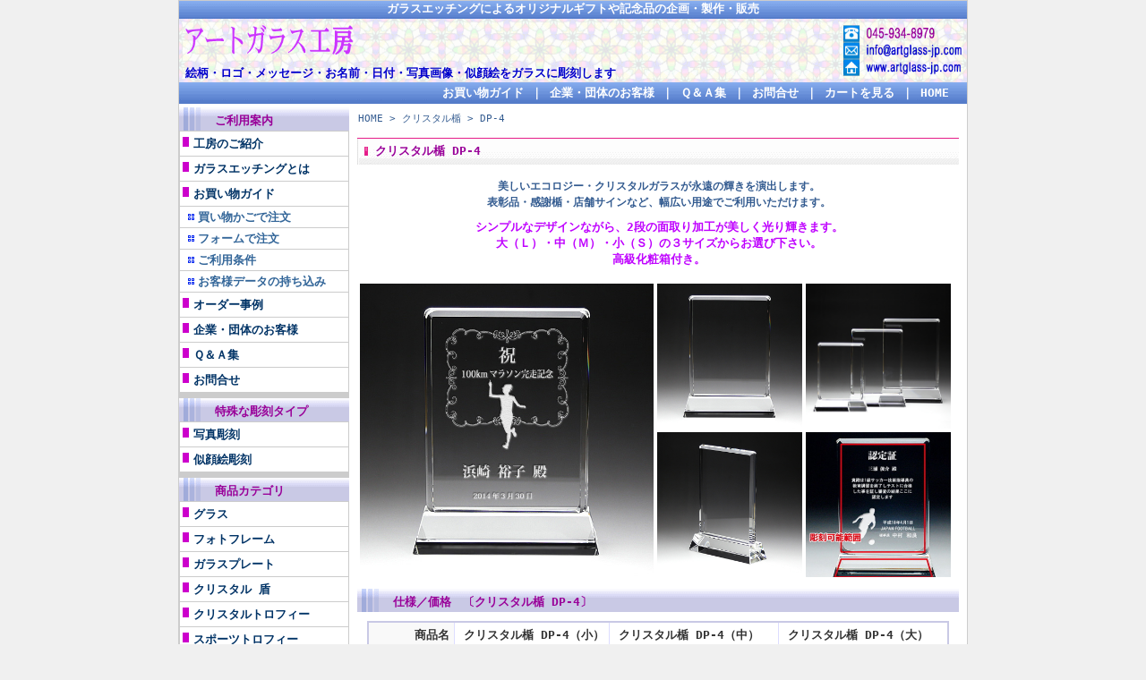

--- FILE ---
content_type: text/html
request_url: http://www.artglass-jp.com/products/ornament/CP/DP-4.html
body_size: 4728
content:
<!DOCTYPE html PUBLIC "-//W3C//DTD HTML 4.01 Transitional//EN" "http://www.w3.org/TR/html4/loose.dtd">
<html lang="ja"><head>
<meta content="text/html; charset=shift_jis" http-equiv="Content-Type">
<META name="robots" content="index,follow">
<META name="description" content="アートガラス工房  クリスタル楯 | ガラスエッチングによるオリジナルギフトや記念品、表彰楯の企画・製作・販売。絵柄・ロゴ・メッセージ・お名前・日付・写真画像・似顔絵をガラスに彫刻します。">
<META name="keywords" content="クリスタル,楯,記念品,表彰,ギフト,ガラスエッチング,サンドブラスト">
<title>アートガラス工房 | クリスタル楯 | DP-4 ガラスエッチングによるオリジナルギフト、記念品、表彰品の製作販売</title>
<link href="../../../css/artglass09.css" media="all" type="text/css" rel="stylesheet">
<script src="https://ajax.googleapis.com/ajax/libs/jquery/1.9.1/jquery.min.js"></script>
<script src="../../../lib/itemDetail_02.js" type="text/javascript" ></script>
<script type="text/javascript" src="http://www.artglass-jp.com/lib/GoogleAnalytics.js"></script>
</head>

<body>

<table cellspacing="0" cellpadding="0" border="0" id="container">
<tbody>
<tr>
<td colspan="2">
<div class="topbar">
<h1>ガラスエッチングによるオリジナルギフトや記念品の企画・製作・販売</h1>
</div>
<div id="header">
  <img src="../../../imgs/shoplogo7.gif" alt="アートガラス工房">
<div class="leadtext">
<h2>絵柄・ロゴ・メッセージ・お名前・日付・写真画像・似顔絵をガラスに彫刻します</h2>
</div>
<div class="shoplogo">
</div>
</div>
<div id="headMenu">
<div class="headnavi"><span class="navi01"><a href="../../../compage/Common_Guide.html">お買い物ガイド</a></span> ｜ <span class="navi01"><a href="../../../compage/Common_Group.html">企業・団体のお客様</a></span> ｜ <span class="navi01"><a href="../../../compage/Common_FAQ.html">Ｑ＆Ａ集</a></span> ｜ <span class="navi01"><a href="../../../compage/Common_Contact.html">お問合せ</a></span> ｜ <span class="navi01"><a href="https://r5.quicca.com/~artglass/lib/showorder.cgi">カートを見る</a></span> ｜ <span class="navi01"><a href="../../../index.html">HOME</a></span></div>
</div>
<div class="hline"></div>
</td>
</tr>
<tr>
<td id="leftSide">
<div class="sidebox">
<h3 class="title1">ご利用案内</h3>
<div class="list">
<ul class="listbox">
<li class="ca1"><a href="../../../compage/Common_Welcome.html">工房のご紹介</a></li>
<li class="ca1"><a href="../../../compage/Common_Etching.html">ガラスエッチングとは</a></li>
<li class="ca1"><a href="../../../compage/Common_Guide.html">お買い物ガイド</a></li>
<li class="ca2"><a href="../../../compage/Common_Cartorder.html">買い物かごで注文</a></li>
<li class="ca2"><a href="../../../compage/Common_Formorder.html">フォームで注文</a></li>
<li class="ca2"><a href="../../../compage/Common_Notice.html">ご利用条件</a></li>
<li class="ca2"><a href="../../../compage/Common_Userdesign.html">お客様データの持ち込み</a></li>
<li class="ca1"><a href="../../../compage/Order_Sample_1.html">オーダー事例</a></li>
<li class="ca1"><a href="../../../compage/Common_Group.html">企業・団体のお客様</a></li>
<li class="ca1"><a href="../../../compage/Common_FAQ.html">Ｑ＆Ａ集</a></li>
<li class="ca1"><a href="../../../compage/Common_Contact.html">お問合せ</a></li>
</ul>
</div>
<div class="sline1"></div>
</div>
<div class="sidebox">
<h3 class="title1">特殊な彫刻タイプ</h3>
<div class="list">
<ul class="listbox">
<li class="ca1"><a href="../../../compage/Common_Photo.html">写真彫刻</a></li>
<li class="ca1"><a href="../../../compage/Common_Portrait.html">似顔絵彫刻</a></li>
</ul>
</div>
<div class="sline1"></div>
</div><div class="sidebox">
<h3 class="title1">商品カテゴリ</h3>
<div class="list">
<ul class="listbox">
<li class="ca1"><a href="../../../products/glass/GL/GL-group.html">グラス</a></li>
<li class="ca1"><a href="../../../products/photoframe/PF/PF-group.html">フォトフレーム</a></li>
<li class="ca1"><a href="../../../products/memorialplate/PL/PL-1.html">ガラスプレート</a></li>
<li class="ca1"><a href="../../../products/ornament/CP/CP-group.html">クリスタル 盾</a></li>
<li class="ca1"><a href="../../../products/ornament/CT/CT-group.html">クリスタルトロフィー</a></li>
<li class="ca1"><a href="../../../products/ornament/SP/SP-group.html">スポーツトロフィー</a></li>
<li class="ca1"><a href="../../../products/ornament/GP/GP-group.html">ガラス 盾</a></li>
<li class="ca1"><a href="../../../products/ornament/DM/DM-group.html">クリスタルダイヤ</a></li>
<li class="ca1"><a href="../../../products/ornament/CW/CW-group.html">クリスタル時計</a></li>
<li class="ca1"><a href="../../../products/ornament/PW/PW-group.html"><span style="font-size:90%;">クリスタルペーパーウェイト</span></a></li>
<li class="ca1"><a href="../../../products/ornament/MF/DF-6.html">ミラーフォトフレーム</a></li>
<li class="ca1"><a href="../../../products/ornament/OG/OG-group.html">クリスタルオルゴール</a></li>
<li class="ca1"><a href="../../../products/decomirror/ML/ML-21.html">デザインミラー</a></li>
<li class="ca1"><a href="../../../products/case/CA/CA-group.html">小物入れ</a></li>
<li class="ca1"><a href="../../../products/dinnerbell/BL/BL-group.html">ディナーベル</a></li>
<li class="ca1"><a href="../../../products/ornament/CH/CH-1.html">クリスタルハイヒール</a></li>
</ul>
</div>
<div class="sline1"></div>
</div><div class="sidebox">
<h3 class="title1">特記事項</h3>
<div class="list">
<ul class="listbox">
<li class="ca2"><a href="../../../compage/Common_Notice2.html"><span style="font-size:90%;">似顔絵に関する規約</span></a></li><li class="ca2"><a href="../../../compage/Common_Law.html"><span style="font-size:90%;">特定商取引法に基づく表記</span></a></li><li class="ca2"><a href="../../../compage/Common_Privacy.html"><span style="font-size:90%;">個人情報の保護</span></a></li>
</ul>
</div>
<div class="sline1"></div>
</div>
</td>
<td valign="top" id="center1">
<table width="100%" cellspacing="0" cellpadding="0" border="0">
<tbody><tr>
<td id="center2">
<div id="bread"><a href="../../../index.html">HOME</a> &gt; <a href="CP-group.html">クリスタル楯</a> &gt; DP-4</div>
<div class="centerbox"><h2 class="title5">クリスタル楯 DP-4</h2>
<div class="groupCopy2">美しいエコロジー・クリスタルガラスが永遠の輝きを演出します。<br>表彰品・感謝楯・店舗サインなど、幅広い用途でご利用いただけます。</div>
<div class="familyCopy">シンプルなデザインながら、2段の面取り加工が美しく光り輝きます。<br>大（Ｌ）・中（Ｍ）・小（Ｓ）の３サイズからお選び下さい。<br>高級化粧箱付き。</div>
<div class="itemgroup">
<table>
  <tbody>
    <tr>
      <td rowspan="2"><img alt="クリスタル楯 DP-4"  width="328" src="DP-4/DP-4-sample01.jpg"></td>
      <td><img alt="" width="162" src="DP-4/DP-4-front.jpg"></td>
      <td><img alt="" width="162" src="DP-4/DP-4-family.jpg"></td>
    </tr>
    <tr>
      <td><img alt="" width="162" src="DP-4/DP-4-sideA.jpg"></td>
      <td><img alt="" width="162" src="DP-4/DP-4-area.jpg"></td>
    </tr>
  </tbody>
</table>
</div>
</div>
<div class="centerbox">
<div class="title1">
<h2>仕様／価格　〔クリスタル楯 DP-4〕</h2>
</div>
<div id="item_shogen"><table class="item_shogen_table">
  <tbody>
    <tr id="shogen_name">
      <th>商品名</th>
      <td class="shogen_field01"><h3>クリスタル楯 DP-4（小）</h3></td><td class="shogen_field02"><h3>クリスタル楯 DP-4（中）</h3></td><td class="shogen_field03"><h3>クリスタル楯 DP-4（大）</h3></td>
    </tr>
    <tr>
      <th>価格</th>
      <td class="shogen_field01">
<div class="price_form00">
<span class="price_part00">
  <span class="price_disp">9800</span>円
</span>
<span class="price_part10"> （税込 
  <span class="price_disp taxInclude">9800</span>円）
</span>
</div>
</td>
      <td class="shogen_field02">
<div class="price_form00">
<span class="price_part00">
  <span class="price_disp">14000</span>円
</span>
<span class="price_part10"> （税込 
  <span class="price_disp taxInclude">14000</span>円）
</span>
</div>
</td>
      <td class="shogen_field03">
<div class="price_form00">
<span class="price_part00">
  <span class="price_disp">16200</span>円
</span>
<span class="price_part10"> （税込 
  <span class="price_disp taxInclude">16200</span>円）
</span>
</div>
</td>
    </tr>
    <tr id="shogen_code">
      <th>商品コード</th>
      <td class="shogen_field01">DP-4S</td>
      <td class="shogen_field02">DP-4M</td>
      <td class="shogen_field03">DP-4L</td>
    </tr>
    <tr id="shogen_size">
      <th>サイズ</th>
      <td class="shogen_field01">W110×H165×D45 mm</td>
      <td class="shogen_field02">W125×H190×D45 mm</td>
      <td class="shogen_field03">W145×H215×D50 mm</td>
    </tr>
    <tr id="shogen_thick">
      <th align="right">ガラスの厚さ</th>
      <td class="shogen_field01">15mm</td>
      <td class="shogen_field02">15mm</td>
      <td class="shogen_field03">20mm</td>
    </tr>
    <tr id="shogen_materials">
      <th>素材</th>
      <td colspan="3">エコロジークリスタルガラス</td>
    </tr>
    <tr id="shogen_attached">
      <th>付属品</th>
      <td colspan="3">高級化粧箱</td>
    </tr>
    <tr id="shogen_features">
      <th>特徴・用途</th>
      <td colspan="3"><span>2段の面取り加工が美しく光り輝きます。<BR>表彰盾・感謝状など色々な用途で使用可能です。</span></td>
    </tr>
    <tr>
    
    
    <tr id="shogen_note">
      <th>備考</th>
      <td colspan="3"  class="shogen_comment00">
        <div><span class="shogen_comment01">■税込価格には、本体・基本彫刻料・付属品（高級化粧箱等）・消費税が含まれています。</span></div>
        <div><span class="shogen_comment02">■ご希望により、ギフト包装・熨斗（のし）・メッセージカードも<span style='color:red;'>無料</span>でお付けいたします。</span></div>
        <div><span class="shogen_comment03">■写真彫刻には、商品１個ごとに +1000円/個の別途料金が必要です。</span></div>
        <div><span class="shogen_comment04">■似顔絵彫刻には、商品個数によらず、似顔絵１点につき+3000円の版代が必要です。</span></div>
      </td>
    </tr>
  </tbody>
</table>
</div>
<div class="attachment">
<img id="image_1" src="../../../imgs/giftbox2.jpg">
<img id="image_2" src="../../../imgs/no_attachment.jpg">
</div>
</div>
<div class="centerbox">
<h2 class="title1">ご注文　〔クリスタル楯 DP-4〕</h2>

<!-- S size/item1 Cart Start -->
<div class="cartarea">
<form onsubmit="return check_form(this)" action="https://r5.quicca.com/~artglass/lib/addorder.cgi" method="POST" name="item1">
<input type="hidden" value="クリスタル楯 DP-4（小）" name="p_name">
<input type="hidden" value="DP-4S" name="p_code">
<input type="hidden" value="9800" name="taxExclude">
<input type="hidden" value="" name="p_value">
<input type="hidden" value="" name="p_option">
<table class="cartarea_table">
  <tbody>
    <tr>
      <td rowspan="4" class="photo_cart10"><div class="photo_cart11">
<img alt="クリスタル楯 DP-4"  src="DP-4/DP-4-family.jpg">
<div class="size3_point_1">
<img alt="クリスタル楯 DP-4"  src="../../../imgs/size_pointer01.gif">
</div>
</div></td>
      <td class="cartcol_21">商品名</td>
      <td><h3>クリスタル楯 DP-4（小）</h3></td>
    </tr>
    <tr>
      <td class="cartcol_21">価格</td>
      <td>
<div class="price_form00">
<span class="price_part00">
  <span class="price_disp">9800</span>円
</span>
<span class="price_part10"> （税込 
  <span class="price_disp taxInclude">9800</span>円）
</span>
</div>
</td>
    </tr>
    <tr>
      <td class="cartcol_21">絵柄</td>
<td>
<div class="select_design00">
<select onchange="design_box(this.form)" calss="select_design01" id="item1">
      <option value="お任せ">お任せ</option>
      <option value="持込み">持込み</option>
      <option value="絵柄見本から選ぶ">絵柄見本から選ぶ</option>
      <option value="写真">写真</option>
      <option value="似顔絵">似顔絵</option>
      <option value="個別に提案を希望">個別に提案を希望</option>
      <option value="絵柄無し">絵柄無し</option>
</select>
</div>
<div name="item1_template" class="select_design10" style="display: none;">
  <span class="select_design11">絵柄No</span>
  <input type="text" size="4" value="" maxlength="4" name="p_design" class="select_design12" id ="item1_design">
  <span class="select_design13">
  <input type="button" class="open_design" name="item1" value="見本">
  </span>
</div>
</td>
    </tr>
    <tr>
      <td class="cartcol_21">彫刻文字</td>
      <td>
  <textarea wrap="on" name="msg" cols="22" rows="8" id ="item1_msg"></textarea>
  <span class="msg-sample01">
  <input type="button" class="open_message" name="item1" value="例文">
  </span>
      </td>
    </tr>
    <tr>
      <td class="shogen-cart20" colspan="1" rowspan="5">
 <div>
<span class="shogen-cart21 cart_Snote01">■価格は、本体・基本彫刻料・付属品を含みます</span>  
</div><div>
<span class="shogen-cart22 cart_Snote02">■サイズ：W110×H165×D45 mm</span>
  
</div><div>
<span class="shogen-cart22 cart_Snote03">■ガラス厚：15mm</span>
  
</div>
<div>
<span class="shogen-cart22 cart_Snote04">■素材：エコロジークリスタルガラス</span>  
</div>
<div>
<span class="shogen-cart22 cart_Snote05">■付属品：高級化粧箱</span>  
</div><div>
<span class="shogen-cart22 cart_Snote06">■写真・似顔絵の彫刻には別途料金が必要です</span>  
</div>
</td>
      <td class="cartcol_21">書体</td>
      <td class="font-cart20">
<input type="text" size="6" maxlength="6" name="p_font" id ="item1_font" value="お任せ" >
<span class="font-sample01">
<input type="button" class="open_font" name="item1" value="見本">
</span>
      </td>
    </tr>
    <tr>
      <td class="cartcol_21">ギフト包装</td>
      <td class="option-cart20">
      <select name="option_1">
      <option value="ギフト包装無し" selected="">ギフト包装無し</option>
      <option value="ギフト包装する(無料)">ギフト包装する(無料)</option>
</select>
      </td>
    </tr>
    <tr class="tr_option2">
      <td class="cartcol_21"></td>
      <td class="option-cart20"></td>
    </tr>
    <tr>
      <td class="cartcol_21">個数</td>
      <td class="count-cart20"><div>
  <span class="count-01">
<input type="text" maxlength="3" value="1" name="p_count" size="3">
  </span>
    <span class="count-02">
（半角数字：1～100）
  </span>
</div></td>
    </tr>
    <tr>
      <td colspan="2" class="cartin_area">
  <span><input type="submit" name="incart"  class="cartin_area01" value="買い物かごに入れる"></span>
  <span class="cartin_area02"><a href="https://r5.quicca.com/~artglass/lib/showorder.cgi" target="_top">かごを見る</a></span>
  <span class="cartin_area03"><a href="https://r5.quicca.com/~artglass/lib/resetorder.cgi?1">かごを空にする</a></span>
</td>
</tr>
</tbody>
</table>
</form>
</div>
<!-- S size/item1 Cart End -->


<!-- M size/item2 Cart Start -->
<div class="cartarea">
<form onsubmit="return check_form(this)" action="https://r5.quicca.com/~artglass/lib/addorder.cgi" method="POST" name="item2">
<input type="hidden" value="クリスタル楯 DP-4（中）" name="p_name">
<input type="hidden" value="DP-4M" name="p_code">
<input type="hidden" value="14000" name="taxExclude">
<input type="hidden" value="" name="p_value">
<input type="hidden" value="" name="p_option">
<table class="cartarea_table">
  <tbody>
    <tr>
      <td rowspan="4" class="photo_cart10"><div class="photo_cart11">
<img alt="クリスタル楯 DP-4"  src="DP-4/DP-4-family.jpg">
<div class="size3_point_2">
<img alt="クリスタル楯 DP-4"  src="../../../imgs/size_pointer01.gif">
</div>
</div></td>
      <td class="cartcol_21">商品名</td>
      <td><h3>クリスタル楯 DP-4（中）</h3></td>
    </tr>
    <tr>
      <td class="cartcol_21">価格</td>
      <td>
<div class="price_form00">
<span class="price_part00">
  <span class="price_disp">14000</span>円
</span>
<span class="price_part10"> （税込 
  <span class="price_disp taxInclude">14000</span>円）
</span>
</div>
</td>
    </tr>
    <tr>
      <td class="cartcol_21">絵柄</td>
<td>
<div class="select_design00">
<select onchange="design_box(this.form)" calss="select_design01" id="item2">
      <option value="お任せ">お任せ</option>
      <option value="持込み">持込み</option>
      <option value="絵柄見本から選ぶ">絵柄見本から選ぶ</option>
      <option value="写真">写真</option>
      <option value="似顔絵">似顔絵</option>
      <option value="個別に提案を希望">個別に提案を希望</option>
      <option value="絵柄無し">絵柄無し</option>
</select>
</div>
<div name="item2_template" class="select_design10" style="display: none;">
  <span class="select_design11">絵柄No</span>
  <input type="text" size="4" value="" maxlength="4" name="p_design" class="select_design12" id ="item2_design">
  <span class="select_design13">
  <input type="button" class="open_design" name="item2" value="見本">
  </span>
</div>
</td>
    </tr>
    <tr>
      <td class="cartcol_21">彫刻文字</td>
      <td>
  <textarea wrap="on" name="msg" cols="22" rows="8" id ="item2_msg"></textarea>
  <span class="msg-sample01">
  <input type="button" class="open_message" name="item2" value="例文">
  </span>
      </td>
    </tr>
    <tr>
      <td class="shogen-cart20" colspan="1" rowspan="5">
 <div>
<span class="shogen-cart21 cart_Snote01">■価格は、本体・基本彫刻料・付属品を含みます</span>  
</div><div>
<span class="shogen-cart22 cart_Snote02">■サイズ：W125×H190×D45 mm</span>
</div><div>
<span class="shogen-cart22 cart_Snote03">■ガラス厚：15mm</span>
</div>
<div>
<span class="shogen-cart22 cart_Snote04">■素材：エコロジークリスタルガラス</span>  
</div>
<div>
<span class="shogen-cart22 cart_Snote05">■付属品：高級化粧箱</span>  
</div><div>
<span class="shogen-cart22 cart_Snote06">■写真・似顔絵の彫刻には別途料金が必要です</span>  
</div>
</td>
      <td class="cartcol_21">書体</td>
      <td class="font-cart20">
<input type="text" size="6" maxlength="6" name="p_font" id ="item2_font" value="お任せ" >
<span class="font-sample01">
<input type="button" class="open_font" name="item2" value="見本">
</span>
      </td>
    </tr>
    <tr>
      <td class="cartcol_21">ギフト包装</td>
      <td class="option-cart20">
      <select name="option_1">
      <option value="ギフト包装無し" selected="">ギフト包装無し</option>
      <option value="ギフト包装する(無料)">ギフト包装する(無料)</option>
</select>
      </td>
    </tr>
    <tr class="tr_option2">
      <td class="cartcol_21"></td>
      <td class="option-cart20"></td>
    </tr>
    <tr>
      <td class="cartcol_21">個数</td>
      <td class="count-cart20"><div>
  <span class="count-01">
<input type="text" maxlength="3" value="1" name="p_count" size="3">
  </span>
    <span class="count-02">
（半角数字：1～100）
  </span>
</div></td>
    </tr>
    <tr>
      <td colspan="2" class="cartin_area">
  <span><input type="submit" name="incart"  class="cartin_area01" value="買い物かごに入れる"></span>
  <span class="cartin_area02"><a href="https://r5.quicca.com/~artglass/lib/showorder.cgi" target="_top">かごを見る</a></span>
  <span class="cartin_area03"><a href="https://r5.quicca.com/~artglass/lib/resetorder.cgi?1">かごを空にする</a></span>
</td>
</tr>
</tbody>
</table>
</form>
</div>
<!-- M size/item2 Cart End -->



<!-- L size/item3 Cart Start -->
<div class="cartarea">
<form onsubmit="return check_form(this)" action="https://r5.quicca.com/~artglass/lib/addorder.cgi" method="POST" name="item3">
<input type="hidden" value="クリスタル楯 DP-4（大）" name="p_name">
<input type="hidden" value="DP-4L" name="p_code">
<input type="hidden" value="16200" name="taxExclude">
<input type="hidden" value="" name="p_value">
<input type="hidden" value="" name="p_option">
<table class="cartarea_table">
  <tbody>
    <tr>
      <td rowspan="4" class="photo_cart10"><div class="photo_cart11">
<img alt="クリスタル楯 DP-4"  src="DP-4/DP-4-family.jpg">
<div class="size3_point_3">
<img alt="クリスタル楯 DP-4"  src="../../../imgs/size_pointer01.gif">
</div>
</div></td>
      <td class="cartcol_21">商品名</td>
      <td><h3>クリスタル楯 DP-4（大）</h3></td>
    </tr>
    <tr>
      <td class="cartcol_21">価格</td>
      <td>
<div class="price_form00">
<span class="price_part00">
  <span class="price_disp">16200</span>円
</span>
<span class="price_part10"> （税込 
  <span class="price_disp taxInclude">16200</span>円）
</span>
</div>
</td>
    </tr>
    <tr>
      <td class="cartcol_21">絵柄</td>
<td>
<div class="select_design00">
<select onchange="design_box(this.form)" calss="select_design01" id="item3">
      <option value="お任せ">お任せ</option>
      <option value="持込み">持込み</option>
      <option value="絵柄見本から選ぶ">絵柄見本から選ぶ</option>
      <option value="写真">写真</option>
      <option value="似顔絵">似顔絵</option>
      <option value="個別に提案を希望">個別に提案を希望</option>
      <option value="絵柄無し">絵柄無し</option>
</select>
</div>
<div name="item3_template" class="select_design10" style="display: none;">
  <span class="select_design11">絵柄No</span>
  <input type="text" size="4" value="" maxlength="4" name="p_design" class="select_design12" id ="item3_design">
  <span class="select_design13">
  <input type="button" class="open_design" name="item3" value="見本">
  </span>
</div>
</td>
    </tr>
    <tr>
      <td class="cartcol_21">彫刻文字</td>
      <td>
  <textarea wrap="on" name="msg" cols="22" rows="8" id ="item3_msg"></textarea>
  <span class="msg-sample01">
  <input type="button" class="open_message" name="item3" value="例文">
  </span>
      </td>
    </tr>
    
    <tr>
      <td class="shogen-cart20" colspan="1" rowspan="5">
 <div>
<span class="shogen-cart21 cart_Snote01">■価格は、本体・基本彫刻料・付属品を含みます</span>  
</div><div>
<span class="shogen-cart22 cart_Snote02">■サイズ：W145×H215×D50 mm</span>

</div><div>
<span class="shogen-cart22 cart_Snote03">■ガラス厚：20mm</span>

</div>
<div>
<span class="shogen-cart22 cart_Snote04">■素材：エコロジークリスタルガラス</span>  
</div>
<div>
<span class="shogen-cart22 cart_Snote05">■付属品：高級化粧箱</span>  
</div><div>
<span class="shogen-cart22 cart_Snote06">■写真・似顔絵の彫刻には別途料金が必要です</span>  
</div>
</td>
      <td class="cartcol_21">書体</td>
      <td class="font-cart20">
<input type="text" size="6" maxlength="6" name="p_font" id ="item3_font" value="お任せ" >
<span class="font-sample01">
<input type="button" class="open_font" name="item3" value="見本">
</span>
      </td>
    </tr>
    <tr>
      <td class="cartcol_21">ギフト包装</td>
      <td class="option-cart20">
      <select name="option_1">
      <option value="ギフト包装無し" selected="">ギフト包装無し</option>
      <option value="ギフト包装する(無料)">ギフト包装する(無料)</option>
</select>
      </td>
    </tr>
    <tr class="tr_option2">
      <td class="cartcol_21"></td>
      <td class="option-cart20"></td>
    </tr>    
    <tr>
      <td class="cartcol_21">個数</td>
      <td class="count-cart20"><div>
  <span class="count-01">
<input type="text" maxlength="3" value="1" name="p_count" size="3">
  </span>
    <span class="count-02">
（半角数字：1～100）
  </span>
</div></td>
    </tr>
    <tr>
      <td colspan="2" class="cartin_area">
  <span><input type="submit" name="incart"  class="cartin_area01" value="買い物かごに入れる"></span>
  <span class="cartin_area02"><a href="https://r5.quicca.com/~artglass/lib/showorder.cgi" target="_top">かごを見る</a></span>
  <span class="cartin_area03"><a href="https://r5.quicca.com/~artglass/lib/resetorder.cgi?1">かごを空にする</a></span>
</td>
</tr>
</tbody>
</table>
</form>
</div>
<!-- L size/item3 Cart End -->
</div>
<div class="centerbox">
<h3 class="title2">お問合せ</h3>
<div class="contact">
<div>ご質問、ご相談をお受けしています。何でも気軽にお問合せ下さい。</div>
<img alt="お問合せ" src="../../../imgs/contact.gif" class="contact_img">
</div>
</div>
</td>
</tr>
</tbody></table>
</td></tr>
<tr>
<td colspan="2">
<div id="footer">
<div class="footnavi"> |
<a href="../../../compage/Common_Law.html">特定商取引法に基づく表記</a> | 
<a href="../../../compage/Common_Privacy.html">個人情報の保護</a> | 
</div>
<div>本サイトの一部または全部を無断で複写・複製・転写・データファイル化することを禁じます。</div>
<div id="copyright">
<script type="text/javascript">
now = new Date();
nowyear = now.getFullYear();
document.write('Copyright (C) 2001-'+ nowyear +' Artglass Studio,Tomoyuki Shimizu all rights reserved. ');
</script>
</div>
</div>
</td>
</tr>
</tbody>
</table>
<div>
<form name="item_parm" action="#">
<input type="hidden" id="item_disp" value="SML">
<input type="hidden" id="size_point" value="ON">
<input type="hidden" id="dClass" value="AA AB AC AC AD AE BA BB CA FA GA PA PG">
<input type="hidden" id="stock_out" value="">
</form>
</div>
</body>
</html>

--- FILE ---
content_type: text/css
request_url: http://www.artglass-jp.com/css/artglass09.css
body_size: 33758
content:
body{
	font-family:"ＭＳ Ｐゴシック", Osaka,monospace;
	margin:0px auto;
	padding:0px;
	font-size:84%;
	line-height:135%;
	color:#333333;
	background:#F0F0F0;
	text-align:center;
}

table {
	text-align:left;
}

th {
	vertical-align:top;
}

td {
	vertical-align:top;
}


h1,h2,h3,h4 { /* 基本タイトル */
	padding:0px;
	margin:0px;
	font-size:100%;
	text-align:left;
}

a{ /* 基本のリンク */
	color:#333399;text-decoration:underline;}
a:hover {
	color:#666666;text-decoration:none;}

ul{ /* 基本のリスト */
	list-style-type:square;}

ul ul{	list-style-type:none;}

img{ border:0px;}/* イメージボーダー指定 */

form {	padding:0px;display:inline;}

p{ line-height:150%;margin:5px 0px;padding:2px 0px;}

.clear_both { /* 画像の周り込み解除 */
	clear:both;
	font-size:1px;
	visibility:hidden;
	overflow:hidden;
	height:1px;
	text-align:center
;}

.button1{ /* inputボタン設定 */
	cursor:pointer;
	color:#FFFFFF;
	background:#335B90;
	border:1px solid #333333;
	border-top-color:#CCCCCC;
	border-right-color:#CCCCCC;
	border-bottom-color:#CCCCCC;
	border-left-color:#CCCCCC;
	font-weight:bold;
}

.text1 {border:1px solid #CCCCCC;}/* テキストエリアデザイン設定 */

.caution{ font-weight:bold;color:#FF0000;}/* エラーメッセージ */

.no2{font-size:110%;} /* フォントズーム */

.strong{ font-weight:bold;}/* フォントボールド */

.red{color:#CC0000;} /* フォント赤 */
.orange{color:#FF9900;} /* フォントオレンジ */
.blue{color:#0000FF;} /* フォント青 */
.green{color:#006600;} /* フォント緑 */
.glay{color:#666666;} /* フォントグレー */

.item img{/* 商品画像枠  */ 
       width:140px;
	height:auto;
	padding:5px;
	margin:0px;
	background:#FFFFFF;
	text-align:center;
}

.spacebox{/* スペース設定  */ 
	height:50px;
}

/********************************************************************/
/* 大枠テーブル */
#container {
	width:860px;
	text-align:left;
	margin:0px auto;
	border:1px solid #CCCCCC;
	background:/* url(../imgs/container.gif) */ #FFFFFF;
}

/* マイページ、ポップアップ画面 */
#enter {
	width:100%;
	text-align:left;
	background:/* url(../imgs/enter.gif) */ #FFFFFF;
	border:1px solid #999999;
}

/* ヘッダー */
#header{
	width:100%;
	height:70px;
}

td>#header { /* IE7 Safari Firefox 用 */
	height:auto;
	min-height:70px;
}

.NameArea{
        width:auto;
}

.siteName { /* サイト名 h1（テキストの場合使用） */
	margin:0px;
	padding:10px 10px 5px 10px;
	width:auto;
	font-size:180%;
	line-height:1em;
}

.siteName a { color:#003366;text-decoration:none;}
.siteName a:hover { color:#003366;text-decoration:underline;}

.shoplogo { /* サイト名（ロゴ設定の場合使用） */
	padding:0px;
	margin:0px;
/*	width:860px;*/
}

.sitecopy{ /* サイトコピー */
	padding:2px 10px;
	margin:0px;
	width:auto;
	color:#666666;
	line-height:1em;
}

.sitecopy a {color:#666666;text-decoration:none;}
.sitecopy a:hover {color:#666666;text-decoration:underline;}

/* ヘッダーメニュー */
#headMenu {
	width:100%;
	height:25px;
	background : url(../imgs/headmenu3.gif);
	clear:both;
}

.headnavi { /* ヘッダーメニューテキスト */
	padding:4px 20px 0px 20px;
	color:#FFFFFF;
	font-weight:bold;
	text-align:right;
}

.headnavi a{color:#FFFFFF;text-decoration:none;}
.headnavi a:hover {color:#FFFFFF;text-decoration:underline;}

.navi01 {/* ヘッダーメニューアイコン */
	background-position:left center;
	background-repeat:no-repeat;
	height:20px;
	/* background:url(../imgs/hnavi01.gif) ;*/
}

/* ヘッダー下装飾ライン */
.hline {border:2px solid #FFFFFF;
	background : #ffffff url(../imgs/hline.gif) no-repeat;
}

/********************************************************************/

#leftSide {min-width:170px; /* 左サイドtd */
	padding:0px;
	margin:0px;
	background:#94A3BB;
	vertical-align:top;
	/* background:url(../imgs/leftside.gif) ;*/
}

#rightSide {min-width:170px; /* 右サイドtd （3列）*/
	padding:0px;
	margin:0px;
	background:#94A3BB;
	vertical-align:top;
	/* background:url(../imgs/rightside.gif) ;*/
}

#rightSide {min-width:170px; /* 右サイドtd （3列 ブログ）*/
	padding:0px;
	margin:0px;
	vertical-align:top;
	/* background:url(../imgs/rightside2.gif) ;*/
}


#center1 { /* センター td （2列）*/
	width:690px;
	padding:0px;
	margin:0px;
	vertical-align:top;
	background:#E0E0ED;
	/* background:url(../imgs/center1.gif) ;*/
}

#center2 {min-width:520px; /* センターtd （3列）*/
	width:auto;
	padding:0px;
	margin:0px;
	vertical-align:top;
	background:#FFFFFF;
	/* background:url(../imgs/center2.gif) ;*/
}

#center3 { /* センターtd （装飾用）*/
	vertical-align:top;	
	background:#FFFFFF;
	/* background:url(../imgs/center3.gif) ;*/
}

/* 表組みセンタリング */
#center3 table{
	margin:0 auto;
}
#center3 table table.bordlayoutp3{
	margin:0;
}

#cartcenter {/* カート内レイアウトテーブル */
	width:690px;
	margin:0px auto;
}

.header_area { /* ヘッダのフリーエリア */
	text-align:left;
	width:680px;
	margin:0px 5px 0px 5px;
	padding:0px;
}

.footer_area { /* フッタのフリーエリア */
	text-align:left;
	width:680px;
	margin:0px 5px 0px 5px;
	padding:0px;
}

.sidebox { /* サイド用ブロック（幅設定） */

	padding:1px 1px 0px 1px;
	margin:0px;
	/* background:url(../imgs/sidebox.gif) ;*/
}

.centerbox { /* センター用ブロック（幅設定） */
	margin:0px;
	padding:10px 10px 0 10px;
	/* background:url(../imgs/centerbox.gif) ;*/
}


.center{ text-align:center;} /* センター */
.right{ text-align:right;} /* 右 */
.left{ text-align:left;} /* 左 */
.middle{ vertical-align:middle;}/* テキスト縦中央 */
.buttom{ vertical-align:bottom;}/* テキスト縦下 */
.float_right{ float:right;}
.float_left{ float:left;}

/********************************************************************/
/* 基本商品テキスト設定 */

.price{ /* 商品価格 */
	color:#333366;
	text-align:left;
}
.price.zoom{ /* 商品価格 （商品詳細） */
	font-size:125%;font-weight:bold;
}
.expl{ /* 商品説明文 */
	text-align:left;
	color:#333333;
}
.expl a{color:#333333;	text-decoration:none;}
.expl a:hover{color:#333333;text-decoration:underline;}

.fixed{ /* 商品定価 */
	color:#333333;
	text-align:left;
}

/* 商品名 （商品一覧）*/
h2.goods a{color:#003366;font-weight:bold;text-decoration:underline;}
h2.goods a:hover{color:#666666;text-decoration:underline;}
	
/********************************************************************/
/*センターコンテンツ  */
.topIMG { /* トップイメージ 外枠設定 */
	margin:0px ;
	padding:0px;
}

.topIMG td{
	margin:0px;
	padding:0px;
}

.shopCopy { /* サイト説明 */
/*  background:#A0ABDA;*/ 
    font-weight:bold;
	margin:5px 10px 0 10px;
	padding:5px 8px 5px 12px;
/*  color:#FFFFFF;*/
	color:#0000cc
/*	font-weight:bold;  */
/*	text-align:center; */
;}

/* タイトルデザイン */

.free_title { /* タイトル1 h3 */
	padding:8px 0px 0px 40px;
	margin:0px;
	color:#003366;
	width:auto;
	height:22px;
	background : url(../imgs/title_bar01.gif) no-repeat;
	line-height:100%;
	vertical-align:middle;
}

.title1{ /* タイトル1 h3 */
	padding:8px 0px 0px 40px;
	margin:0px;
	color:#990099;
	width:auto;
/*  height:22px;*/
	height:18px;
	background : url(../imgs/title_bar04.gif) no-repeat;
	line-height:100%;
	vertical-align:middle;
}
.title1 a{color:#003366;text-decoration:none;}
.title1 a:hover{color:#003366;text-decoration:underline;}

.title2{ /* タイトル2 h3 */
	padding:8px 0px 0px 40px;
	margin:0px;
	width:auto;
	color:#FFFFFF;
	height:22px;
	background : url(../imgs/title_bar02.gif) no-repeat;
	line-height:100%;
	vertical-align:middle;
}
.title2 a{color:#FFFFFF;text-decoration:none;}
.title2 a:hover{color:#FFFFFF;text-decoration:underline;}

.title3{ /* タイトル3 h3 */
        padding:8px 0px 0px 40px;
        margin:0px;
        width:auto;
        color:#FFFFFF;
        height:22px;
        background : url(../imgs/title_bar02.gif) no-repeat;
        line-height:100%;
        vertical-align:middle;
}

.rank{/* ランキングアイコン */
        text-align:left;
}

.mainCont { /* メインコンテンツ */
	padding:0 10px;
	margin:0px;
	width:auto;
	background:#FFFFFF;
	/* background:url(../imgs/maincont.gif) ;*/
}

.contbox { /* メインコンテンツ内項目ボックス*/
	padding:10px 0px;
	margin:0px;
	width:auto;
}


ul.news{ /* 最新情報リスト設定 */
	text-align:left;
	padding:0px 0px 0px 12px;
	margin:0px;
	list-style:square;
	color:#993366;
}

li.p3{padding:3px;}

ul.free_list{ /* リスト設定 */
	text-align:left;
	padding:5px 10px;
	margin:0px;
	list-style:square;
	color:#666666;
}

ul.list{ /* リスト設定 */
	text-align:left;
	padding:5px 10px;
	margin:0px;
	list-style:square;
	color:#666666;
}

ul.map{ /* サイトマップリスト設定 */
	text-align:left;
	padding:0px 20px;
	margin:0px;
	color:#003366;
}
li.sm1 { margin:4px ;display:block;list-style-type:none;}
li.sm2 { margin:0px 0px 0px -35px;display:block;list-style-type:none;
}

.sitemap{ /* サイトマップリスト 項目タイトルh4*/
	padding:5px 25px;
	color:#003366;
	background : url(../imgs/icon_sitemap.gif) no-repeat;
	background-position:left center;
}


/* テーブル余白設定 */
.layoutp5  { padding:5px 0px;}/* 余白5px */
.layoutp5 th { padding:5px;}
.layoutp5 td { padding:5px;}
.layoutp5 .border { border:1px solid #CCCCCC;}

.layoutp3  { padding:5px 0px;}/* 余白3px */
.layoutp3 table {text-align:left;width:100%;}
.layoutp3 th { padding:3px;}
.layoutp3 td { padding:3px;}
.layoutp3 .border { border:1px solid #CCCCCC;}

/* テーブル余白設定 */
.bordlayoutp3  { padding:5px 0px;}/* ボーダーテーブル(余白3px) */
.bordlayoutp3 th { padding:3px;border:1px solid #CCCCCC;}
.bordlayoutp3 td { padding:3px;border:1px solid #CCCCCC;}
.bordlayoutp3 .side { padding:10px 15px;}/* 横余白10px */

.backcolor1 { background:#D4E2FF;} /* テーブル内カラー切り替え（タイトル部分） */
.backcolor2 { background:#D4E2FF;} /* テーブル内カラー切り替え（タイトル部分） */
.backcolor3 { background:#D4E2FF;padding:10px 0px;} /* カート部分 */

/* 商品レイアウト（トップページセンター、商品一覧用）*/

.layoutFrame{/* 大枠 table */
	margin:10px 0px 0px 0px;
	padding:2px;
	width:99%;
	background:#DDDDDD;
	/* background:url(../imgs/layoutframe.gif) ;*/
}
.layoutFrame td{
	text-align:center;
	margin:0px;
	padding:1px;
	vertical-align:top;
}

.layout1{ /* レイアウト */
	margin:1px;
	padding:3px;
	background:#FFFFFF;
	/* background:url(../imgs/layout1.gif) ;*/
}
.layout1 td{
	margin:0px;
	padding:3px;
	text-align:center;
}

/* 第二階層 */

#bread{ /* パンクズ */
	margin:0px;
	padding:3px 10px;
	font-size:85%;
	color:#335B90;
	text-align:left;
	background:#FFFFFF ;
}
#bread a { color:#335B90;}

h4.title{
	margin:5px 0px;	
	padding:2px 0px;
	color:#003366;
	border-bottom:1px solid;
}

.mainFrame{ /* メイン大枠 */
	margin:0px;
	padding:5px;
	background:#EBEBEB;
	/* background:url(../imgs/mainframe.gif) ;*/
}

p.title	{ margin:3px 0px;	
	padding:2px 0px;
	color:#669933;
	border-bottom:1px dotted;
	font-weight:bold;
}
/* メールマガジンアイコン設定 */
.mailmag_ent{ /* 新規登録 h4 */
	padding:12px 0px 0px 60px;
	background : url(../imgs/icon_mailmag_ent.gif) no-repeat;
}

.mailmag_cha{ /* アドレス変更 h4 */
	padding:12px 0px 0px 60px;
	background : url(../imgs/icon_mailmag_cha.gif) no-repeat;
}

.mailmag_can{ /* 配信解除 h4 */
	padding:12px 0px 0px 60px;
	background : url(../imgs/icon_mailmag_can.gif) no-repeat;
}

#sortList{ /* ソート */
	margin:0px;
	padding:10px 3px 5px 3px;
	width:auto;
	color:#333333;
	float:right;
}

.pageTop { /* ページトップ */
	padding:3px 5px 0px 17px;
	margin:10px 5px;
/*	background:url(../imgs/icon_top.gif) no-repeat;*/
	font-size:76%;
	font-weight:bold;
	float:right;
}

/*
.pageTop a{ color:#335B90;text-decoration:none;}
.pageTop a:hover{ color:#335B90;text-decoration:none;}
*/

/********************************************************************/
/*フッターーメニューレイアウト設定*/
#footer {
	padding:0px;
	margin:0px;
	width:auto;
	height:40px;
	background-color:#c9c9e5;
	text-align:center;
	
}

td>#footer { /* IE7 Safari Firefox 用 */
	height:auto;
	min-height:40px;
	padding:5px 0 0 0;
}

.footnavi { /*フッターメニューテキスト設定*/
	padding:5px 20px 5px 20px;
	color:#003366;
}
.footnavi a{ color:#003366;text-decoration:none;}
.footnavi a:hover { color:#003366;text-decoration:underline;}

#copyright { /*コピーライト*/
	padding:0px;
	margin:0px;
	width:auto;
	height:20px;
	color:#FFFFFF;
	background:#335B90;
	text-align:center;
	/* background:url(../imgs/copyright.gif) ;*/
}

#footer>#copyright { /* IE7 Safari Firefox 用 */
	height:auto;
	min-height:20px;
}

#copyright a{color:#FFFFFF;}
#copyright a:hover{color:#FFFFFF;}
/********************************************************************/
/* サイド設定 */

#search {/* サイド商品検索枠設定 */
	padding:6px 5px 12px 5px;
	margin:0px;
	width:auto;
	background : #dddddd url(../imgs/search_img01.gif);
}
#search form{width:157px;}
#search label{
	padding:0px;
	margin:0px;
	color:#003366;
	font-weight:bold;
}

.fieldarea{padding:5px 0px 5px 0px;vertical-align:middle;}

/*サイドメニューカテゴリリスト */

.list { /* メニュー枠設定 */
	padding:0px 0px;	
	display:block;
	line-height:130%;
	background:#CCCCCC;
	border-top:1px #CCCCCC solid;
	border-right:1px #CCCCCC solid;
	border-left:1px #CCCCCC solid;
	border-bottom:1px #CCCCCC solid;
	/* background:url(../imgs/list.gif) ;*/
}

.list h3 { /* タイトル */
	padding:5px 5px;
	margin:0px;
}

ul.free_listbox{
	text-align:left;
	padding:0px;
	margin:0px;
	list-style:none;
}

ul.listbox{
	text-align:left;
	padding:0px;
	margin:0px;
	list-style:none;
}

li.ca1 {
	margin:0px;
	border-bottom:1px #CCCCCC solid;	
}

li.ca2 {
	margin:0px;
	border-bottom:1px #CCCCCC solid;
}
li.ca1 a{ padding:5px 3px 5px 15px;display:block;
	color:#003366;font-weight:bold;text-decoration:none;
	background : #ffffff url(../imgs/list07.gif) no-repeat;
}


li.ca1 a:hover{ 
    color:#FFFFFF;
    font-weight:bold;
    text-decoration:none;
/* 	background:url(../imgs/icon_eye01_ov.gif) no-repeat #003366;*/
	background:#003366;
}


li.ca2 a{ 
    padding:3px 3px 3px 20px;display:block;
	color:#336699;font-weight:bold;text-decoration:none;
	background : #ffffff url(../imgs/list05.gif) no-repeat;
}
li.ca2 a:hover{ 
    color:#FFFFFF;
    font-weight:bold;text-decoration:none;
/*  background:url(../imgs/icon_eye02_ov.gif) no-repeat #336699;*/
    background:#336699;
}

li.ca3 {
	margin:0px;
	border-bottom:1px #CCCCCC solid;	
}

li.ca3 a{ padding:5px 3px 5px 15px;display:block;
	color:#003366;font-weight:bold;text-decoration:none;
	background : #ffffff url(../imgs/icon_eye01.gif) no-repeat;
}

li.ca3 a:hover{ color:#FFFFFF;font-weight:bold;text-decoration:none;
	background : #003366 url(../imgs/icon_eye01_ov.gif) no-repeat;*/
}

li.ca4 {
	margin:0px;
	border-bottom:1px #CCCCCC solid;
}

li.ca4 a{ padding:3px 3px 3px 20px;display:block;
	color:#336699;font-weight:bold;text-decoration:none;
    background : #ffffff url(../imgs/icon_eye02.gif) no-repeat;
}

li.ca4 a:hover{ color:#FFFFFF;font-weight:bold;text-decoration:none;
     background : #336699 url(../imgs/icon_eye02_ov.gif) no-repeat;
}

.sline1 { /* サイドバー下ライン */
	padding:0px;
	margin:0px;
	height:5px;
	background-color:#CCCCCC;
/*　background:url(../imgs/sline1.gif) ;*/
}

.sline2 { /* サイドバー下ライン */
	padding:0px;
	margin:0px;
	height:5px;
	background-color:#CCCCCC;
	/* background:url(../imgs/sline2.gif) ;*/
}

/* サイドコンテンツ */
.sidemain1 { /* メイン枠 */
	margin:0px;
/*	padding:5px; */
	background: #FFFFFF;
	/* background:url(../imgs/sidemain1.gif) ;*/
}

.sidemain1 p {
	padding:3px 0px 3px 0px;
	margin:0px;
	line-height:120%;
}

.sidemain1 ul { /* リスト設定 */
	margin:0px;
	padding:3px 0px 3px 0px;
	list-style:none;
} 

.sidemain1 li {
	display:block;
	padding:2px 0px 2px 10px;
	color:#334d55;
	background : url(../imgs/icon_eye03.gif) no-repeat;}

/* カレンダー */
caption { /* 年月タイトル */
	 font-weight:bold;
	 text-align:center;
	 padding:3px;
	 color:#333333;
}
caption a{ color:#333333;text-decoration:underline;}
caption a:hover{ color:#333333;	 text-decoration:underline;}

.carender { /* カレンダー テーブル*/
	width:140px;
	border-collapse:collapse;
	padding:5px 0px;
	margin:0px auto;
	text-align:center;
}

.carender td {
	padding:2px;
	border-collapse:collapse;
	text-align:right;
	border:1px solid #CCCCCC;	
}

.carender th {
	padding:2px;
	border-collapse:collapse;
	border:1px solid #CCCCCC;	
}

th.day { /* ヘッダ平日 */
	font-weight:bold;
	color:#333333;
	background:#EEEEEE;
	text-align:center;
}

th.sun { /* ヘッダ日曜 */
	color:red;
	background:#E2CBEA;
	text-align:center;
}

th.sat { /* ヘッダ土曜 */
	color:blue;
	background:#CCDEFF;
	text-align:center;
}

.chert { /* 表示色説明枠  */
	margin:5px 5px;
	font-size:84%;
}
.chert td {
	border-collapse:separate;
	padding:0px 0px 0px 5px;
	border:2px solid #FFFFDD;
}

.line01{ border:#CCCCCC 1px dashed;vertical-align:bottom;} 

#rss{ /* RSS設定 */
	margin:0px;
	padding:5px;
}

#count{ /* カウンター */
	margin:0px;
	padding:5px;
}

/********************************************************************/
/* ブログ */

.blogbox { /* コメントボックス*/
	padding:5px;
	margin:2px 0px;
	width:auto;
	/* background:url(../imgs/blogbox.gif) ;*/
}

.entry_title { /* ブログエントリータイトル h2 */
	padding:5px 0px 10px 0px;
	display:block;
	font-size:116%;
	color:#003366;
	/* background:url(../imgs/entry_title.gif) ;*/
}

.entry_date{
	display:block;
	padding:10px 0px 3px 0px;
	color:#336699;
	text-align:right;
}

.state{ /* ブログステータス */
	padding:2px 0px;
	text-align:right;
	border-top:#ded9c5 1px dashed;
}

.subtitle {/* h3 ブロックサブタイトル */
	padding:2px 0px;
	margin:10px 0px 10px 0px;
	text-align:left;
	font-size:110%;
	color:#336699;
	border-bottom:#336699 2px solid;
	/* background:url(../imgs/subtitle.gif) ;*/
}

 p.label { /* ブログコメントタイトル */
	font-weight:bold;
}

.tb_url{ /* トラックバックurl */
	font-weight:bold;margin-bottom:10px;
}

/********************************************************************/
/* カート */

.point {font-size:120%;color:red;font-weight:900;}

.pointline {font-size:100%;color:red;font-weight:900;padding:3px;background-color:#D6C692;}



/* ナビゲーション （固定）*/
.step_navi01,.step_navi02,.step_navi03,.step_navi04 {
	text-align:center;
	width:100%;
	height:83px;
}

.step_navi01 {
	background-image:url(../imgs/navi01.gif);
	background-repeat:no-repeat
;}

.step_navi02 {
	background-image:url(../imgs/navi02.gif);
}

.step_navi03 {
	background-image:url(../imgs/navi03.gif);
}

.step_navi04 {
	background-image:url(../imgs/navi04.gif);
}


/* ご利用案内 */
table.layout_left_shoppinguide{
	width:100%;
}

/* お客様の声（コメント）投稿画面用 */
div.comment_box table { /*テーブル枠線の表示形式*/
	border-collapse:collapse;
}

div.comment_box td { /*テーブル枠線の指定*/
	border:1px solid #999;
}

div.comment_box td.backcolor1 { /*項目名欄*/
/*	background:#333;color:#fff; */
}

div.comment_box td.backcolor2 { /*入力欄*/
/*	background:#fff;color:#333; */
}

div.comment_box div.item_name a { /*ご購入商品名*/
/*	color:#00c; */
}

div.comment_box div.item_name a:hover { /*ご購入商品名マウスオーバー*/
/*	color:#c00; */
}

div.comment_box div.write_comment input { /*コメントを書くボタン*/
/*	color:#333;*/
}

div.comment_box div.write_comment a { /*コメントを書く*/
/*	color:#00c; */
}

div.comment_box div.write_comment a:hover { /*コメントを書くマウスオーバー*/
/*	color:#c00; */
}

div.comment_box div.mainFrame { /*まだコメントはありません*/
/*	background:#333;color:#fff; */
}

div.comment_box td.backcolor2 td { /*会員IDとパスワード*/
/*	color:#333; */
}

/********************************************************************/
/********************************************************************/
/*                           カスタマイズ                           */
/********************************************************************/
/********************************************************************/
/* Firefox40.0.2対策 -- Form入力エリアのフォント仕様の変更に対応 */

input[type="text"] textarea, select {
    font-family: "ＭＳ Ｐゴシック",Osaka,monospace;
}

/* ヘッダー */
#header {
    height: 70px;
    width: 860px;
}

/* 大枠テーブル */
#container {
	width:880px;                   /*    幅変更      */
	text-align:left;
	margin:0px auto;
	background:/* url(../imgs/container.gif) */ #FFFFFF;
}

td>#header { /* IE7 Safari Firefox 用 */
	height:70px;
    width:880px;　　　　　　　　　/*    変更      */
	min-height:70px;
}


#header > img{
    width:880px;
}


#leftSide {min-width:190px; /* 左サイドtd 　幅変更*/
	padding:0px;
	margin:0px;
	background:#94A3BB;
	vertical-align:top;
	/* background:url(../imgs/leftside.gif) ;*/
}

.sidebox { /* サイド用ブロック（幅設定） */

	padding:0;
	margin:0px;
	/* background:url(../imgs/sidebox.gif) ;*/
}

.centerbox { /* センター用ブロック（幅変更） */
	padding:10px 9px 0 9px;
}

.centerbox2 { /* センター用ブロック（新規追加） */
	padding:0 9px 0 9px;
}

.newitem,.osusume{
    padding:6px 3px 0 3px;
}

.topbar {
/*    background-color: #3166E3;*/
    background : url(../imgs/headmenu0.gif) repeat scroll 0px 0px;
    color: #FFFFFF;
    height: 20px;
    text-align: center;
}

.title1{
    font-weight:bold;
}

.topbar > h1{
    text-align: center;
}


.leadtext {
    color: #0000cc;
    font-weight: bold;
    position: relative;
    left: 7px;
    bottom: 19px;
}

.caption{
    font-size:70%;
}

#viewer {
    margin: 5 auto;
    width: 130px;
    height:140px;
    align: center;
    overflow: hidden;
    position:relative;

}
	 
#viewer img {
    top: 0;
    left: 0;
    max-width:120px;
    max-height:120px;
/*position: absolute;*/
}

.title4{ /* タイトル3 h3 */
	padding:8px 0px 0px 40px;
	margin:0px;
	color:#990099;
	width:auto;
	height:22px;
	background : url(../imgs/title_bar04.gif) no-repeat;
	line-height:100%;
	vertical-align:middle;
}
.title4 a{color:#003366;text-decoration:none;}
.title4 a:hover{color:#003366;text-decoration:underline;}

.title5{
	padding:8px 0px 0px 20px;
	margin:0px;
	color:#990099;
	width:auto;
	height:22px;
	background : url(../imgs/title_bar08.gif) no-repeat;
	line-height:100%;
	vertical-align:middle;
}

.goods {
    margin:0 0 0 3px;
}

.goods .goods01 {
    line-height:1em;
    font-size:85%;
    margin:0;
    padding:0;
    text-align:center;
}

.goods .goods02 {

    line-height:1em;
    margin:0;
    padding:0;
    text-align:center;
}

.min_price01{
    color:red;
    font-weight:bold;
    font-size:90%;
    margin:0;
    padding:0;
}

.min_price02{
    font-size:85%;
    margin:0 0 0 3px;
}


.contact{
    padding:10px 0 15px 0;
    margin:5px 0 0 0;
}

.contact span{
    margin:0;
}

.contact_img{
    margin:0;
    width:260px;
}

a{
    text-decoration : none;
}

.sub_topbar01{
    background:#8895ec;
    align:middle;
    width:760px;
    margin:5px;
    padding:4px 6px;
    font-size:120%;
    font-weight:bold;
    text-align:right;
    font-color:#ffffff;
}

.sub_topbar02{
    background:#8895ec;
    align:middle;
    width:860px;
    margin:5px;
    padding:4px 6px;
    font-size:120%;
    font-weight:bold;
    text-align:right;
    font-color:#ffffff;
}

.shop_name01{
    color:#ffffff;
}

.sub_bottombar01{
    background:#8895ec;
    align:middle;
    width:760px;
    margin:5px;
    padding:10px;
}

div#sub_photo01{
    margin:20px 0 0 0;
}

div#subtitle_01{
    font-size:120%;
    font-weight:bold;
    margin:30px 0;
}

div#welcom_cont{
    width:600px;
}
.welcom_text{
    text-align:left;
    font-size:110%;
    text-indent:1em;
}

img#guide_photo01{
    width:760px;
}

.groupCopy1 { /*グループ説明　例：DP */
    width:650px;
	margin:10px 0 10px 0;
	padding:5px 8px 5px 12px;
	color:#335B90;
    font-weight:bold;
    text-align:center;
}

.groupCopy2 { /*グループ説明　例：DP */
    width:650px;
	margin:10px 0 0 0;
	padding:5px 8px 5px 12px;
	color:#335B90;
    font-weight:bold;
    text-align:center;
    font-size:90%;
}

.familyCopy { /*ファミリー説明　例：DP-1 */
    width:650px;
	margin:0 0 10px 0;
	padding:5px 8px 5px 12px;
//	color:#335B90;
	color:#BF00FF;
    font-weight:bold;
    text-align:center;
}

.groupimg { /* グループイメージ */
	padding:0 0 10px 0;
	text-align:center;
}

.groupimg img { /* グループイメージ */
	width:220px;
}

.itemgroup { /* アイテムイメージ */
	width:670px;
}

.attachment{
    margin:0 auto;
    text-align: center;
}

.attachment img{
/*  width:350px;*/
    height:218px;
    background:none repeat scroll 0 0 #FFD0E8;
    padding:1px;
}



/* Item Spec Table
--------------------------------------*/
#item_shogen{
   margin:10px 0 10px 0;
}

.item_shogen_table{
   border-collapse:collapse;
   width:650px;
   height:263px;
   border:#C9C9E5 2px solid;
   font-size:100%;
   margin-left:auto;
   margin-right:auto;
}

.item_shogen_table th,
.item_shogen_table td{
   border:#ddddff 1px solid;
   padding:5px 5px 5px 10px;
}

.item_shogen_table th{
   width:6em;
   font-size:100%;
   text-align:right;
   background-color:#F9F9F9;
}

.price_part00{
    color:red;
    font-weight:bold;
}

.price_part10{
    font-size:95%;
}

.shogen_comment00{
    font-size:90%;
}

.shogen_comment01{
    color:#A825A8;
}

/* cartarea Table
--------------------------------------*/

textarea {  
   resize: none;  
}

.cartarea{
   margin:10px 0 10px 0; 
}

.cartarea_table{
   table-layout: fixed;
   border-collapse:collapse;
   width:650px;
   height:263px;
   border:#8FB7E0 2px solid;
   font-size:100%;
   margin-left:auto;
   margin-right:auto;
}

.cartarea_table th,
.cartarea_table td{
   border:#DDDDFF 1px solid;
   padding:5px;
}

.cartarea_table th{
   width:6em;
   font-size:100%;
   text-align:right;
   background-color:#F9F9F9;
}

td.photo_cart10{
    width:268px;
}

.photo_cart11{
    position: relative;
}

.photo_cart11 > img{
    width:265px;
    border:0;
    display:block;
    margin:0 auto;
}

td.cartcol_21{
    width:80px;
}

/*サイズポインタ制御方式変更に伴う改訂　2020.8.8　*/

/*
.size3_point_1 > img{
    position:absolute;
    width:18px;
    top:244px;
    left:40px;
}

.size3_point_2 > img{
    position:absolute;
    width:18px;
    top:244px;
    left:123px;
}

.size3_point_3 > img{
    position:absolute;
    width:18px;
    top:244px;
    left:200px;
}
*/

/* デフォルトでは、サイズポインタは非表示とする　2020.8.8。 */
.size3_point_1 > img{
    display:none;
}
.size3_point_2 > img{
    display:none;
}
.size3_point_3 > img{
    display:none;
}

.cartarea_table td.cartin_area{
    text-align:center;
    background-color:#ddddff;
}

.cartin_area02{
    margin:0 0 0 20px;
}

.cartin_area03{
    margin:0 0 0 20px;
}


  /* select design menu in cartarea
  --------------------------------------*/

div.select_design00{
    float:left;
}

div.select_design10 > span.select_design11{
    float:left;
    margin:0 0 0 8px;
}

div.select_design10 > input.select_design12{
    float:left;
}

div.select_design10 > span.select_design13{
    margin:0 0 0 3px;
}

  /* input message and count for item cartarea
  --------------------------------------*/

span.font-sample01{
    margin:0 0 0 3px;
}


span.count-02{
    font-size:90%;
}

  /* shogen for item cartarea
  --------------------------------------*/
td.shogen-cart10{
    color:#335B90;
}

td.shogen-cart20{
    color:#335B90;
}

span.shogen-cart21{
    color:#A825A8;
    font-size:90%;
}

span.shogen-cart22{
    font-size:90%;
}

  /* button in item cartarea
  --------------------------------------*/
.open_design, .open_message, .open_font{
    width:32px;
    font-size:80%;
    padding:1px 2px 1px 0;
}
  

/* Common Page
--------------------------------------*/
.commonImage1 {
    text-align:center;
}

.commonImage1 > img {
    width:630px;
}

.commonText1 {
    width:600px;
	margin:10px 0 0 24px;
	padding:5px 12px;
/*  color:#335B90;*/
/*	font-weight: bold;*/
    text-align:left;
}


.commonText1 span {
    font-size:110%;
    margin: 0 3px 0 0;
}

/*
.commonText1 span > img {
    margin: 0 3px -4px;
}
*/

.commonText1 > ul {
   margin:5px 0 15px 0;
}

.commonText1 img.symbol_01{
    width: 12px;
    vertical-align:middle;
    margin: 0px 4px 3px;
}

.commonText1 a{
    text-decoration: underline;
}


.question {        /*----- Accordion ------*/
    padding:5px;
    font-weight:bold;
    border:1px solid #ddd;
    background:#eee;
    cursor: pointer;
}
.answer {        /*----- Accordion ------*/
    padding:25px;
    border:1px solid #ddd;
}

.commonText2 {
    width:600px;
	margin:10px 0 0 24px;
	padding:5px 12px;
    text-align:left;
}

.commonText2 ul {
    padding:0;

}
.commonImage2 {
    text-align:center;
}
.commonImage2 > img {
    width:500px;
}

table.form_Table01{
    width:600px;
}

table.form_Table01 .td01{
    width:150px;
    text-align:right;
}

table.form_Table01 .td03{
    width:200px;
    text-align:right;
}

/*
table.form_Table01 .td02{
    width:400px;
}
*/

/*
table.form_Table01 input,textarea{
    background-color:#E8F1FB;
}
*/

table.form_Table01 input[type="text"]textarea,select{
    background-color:#E8F1FB;
}

div.form_Subtitle01{
    padding:0 40px 0 60px;
}

div.form_Subtitle01 > p {
    text-align:center;
    font-weight:bold;
    width:500px;
    background-color:rgb(201, 201, 229);
}

/*************　テーブル「特定商取引」向け *****************************/
#Common_Law{
   margin:20px 0 10px 0; 
}
.Common_Law_table {
    border: 2px solid #c9c9e5;
    border-collapse: collapse;
    font-size: 100%;
    height: 263px;
    margin-left: auto;
    margin-right: auto;
    width: 600px;
}

.Common_Law_table th,
.Common_Law_table td{
   border:#ddddff 1px solid;
   padding:5px 5px 5px 10px;
}

.Common_Law_table th{
   width:10em;
   font-size:100%;
   text-align:right;
   background-color:#F9F9F9;
}

/*************　「フォームで注文」から参照される絵柄見本用　************/
div#design_list{
    margin:0 0 0 60px;
    width:630px;
}

div.imagebox {
    position: relative;
    border: 1px solid #0000cc; /* 枠線 */
    background-color: #eeeeff;  /* 背景色 */
    border: 2px solid #ddd;
    width: 128px;               /* 横幅 */
    height:128px;
    float: left;                /* 左に配置 */
    margin: 5px;                /* 周囲の余白 */
}
  
 .imagebox img{
    position: absolute;
    bottom: 20px;
    left:0;
    right:0;
    margin:auto;
    max-width: 90%;
    max-height:80%;
    height: auto;
 }  

#design_list p.image, #design_list p.caption {
    text-align: center; /* 中央寄せ */
    margin: 5px;        /* 余白・間隔 */
}
#design_list p.caption {
    position: absolute;
    bottom: 0px;
    left:0;
    right:0;
    margin:auto;
    font-size: 80%;     /* 文字サイズ */
    color: darkblue;    /* 文字色 */
}

p.exp {
    clear: left;       /* 回り込みを解除 */
}

/*************　「フォームで注文」から参照される彫刻文字・例文用　************/
div#msg_list{
    margin:0 0 0 50px;
    width:583px;
}

div.msgbox {
/* font-size:80%;*/
   border: 1px solid #0000cc;
   background-color: #eeeeff;
   border: 2px solid #ddd;
   width: 580px;
   margin: 2px;
}

p.msg{
   text-align: left;
/* margin: 2px 0 2px 5px;*/
   margin:0 0 0 5px;
}

.delimiter1{
   color:red;
}

p.case{
/* font-size:90%;*/
   color:darkblue;
}

p.exp {
   clear: left;       /* 回り込みを解除 */
}


/*************　「フォームで注文」から参照される彫刻文字・書体見本用　************/
div#font_list{
    margin:0 0 0 60px;
}

div.fontbox img{
   width:440px;
}

div.fontbox {
   border: 1px solid #0000cc; /* 枠線 */
   background-color: #eeeeff;  /* 背景色 */
   border: 2px solid #ddd;
   width: 448px;               /* 横幅 */
   float: left;                /* 左に配置 */
   margin: 5px;                /* 周囲の余白 */
}

#font_list p.image, #font_list p.caption {
   text-align: center; /* 中央寄せ */
   margin: 5px;        /* 余白・間隔 */
}

#font_list p.caption {
   font-size: 100%;     /* 文字サイズ */
   color: darkblue;    /* 文字色 */
   height:15px;
}

p.exp {
   clear: left;       /* 回り込みを解除 */
}

/*************　「オーダー事例」　**************/
div#design_list{
    margin:0 0 0 60px;
    width:630px;
}

div.sample_imagebox {
    position: relative;
    border: 1px solid #0000cc; /* 枠線 */
    background-color: #eeeeff;  /* 背景色 */
    border: 2px solid #ddd;
    width: 256px;               /* 横幅 */
    height:256px;
    float: left;                /* 左に配置 */
    margin: 5px;                /* 周囲の余白 */
}
  
 .sample_imagebox img{
    position: absolute;
    bottom: 20px;
    left:0;
    right:0;
    margin:auto;
    max-width: 90%;
    max-height:80%;
    height: auto;
 }  

#design_list p.image, #design_list p.caption {
    text-align: center; /* 中央寄せ */
    margin: 5px;        /* 余白・間隔 */
}
#design_list p.caption {
    position: absolute;
    bottom: 0px;
    left:0;
    right:0;
    margin:auto;
    font-size: 90%;     /* 文字サイズ */
    color: darkblue;    /* 文字色 */
}

p.exp {
    clear: left;       /* 回り込みを解除 */
}

/*************　「ギャラリー」　**************/
div#design_list{
    margin:0 0 0 60px;
    width:630px;
}

div.gallery_imagebox {
    position: relative;
    border: 1px solid #0000cc; /* 枠線 */
    background-color: #eeeeff;  /* 背景色 */
    border: 2px solid #ddd;
    width: 256px;               /* 横幅 */
    height:256px;
    float: left;                /* 左に配置 */
    margin: 5px;                /* 周囲の余白 */
}
  
 .gallery_imagebox img{
    position: absolute;
    bottom: 20px;
    left:0;
    right:0;
    margin:auto;
    max-width: 90%;
    max-height:80%;
    height: auto;
 }  

#design_list p.image, #design_list p.caption {
    text-align: center; /* 中央寄せ */
    margin: 5px;        /* 余白・間隔 */
}
#design_list p.caption {
    position: absolute;
    bottom: 0px;
    left:0;
    right:0;
    margin:auto;
    font-size: 90%;     /* 文字サイズ */
    color: darkblue;    /* 文字色 */
}

p.exp {
    clear: left;       /* 回り込みを解除 */
}
/************　　「バナー用（トップページ）」　　********************/
#footbanner {
    margin: 5px 0 5px 0;
}

/*********************************************************************/
